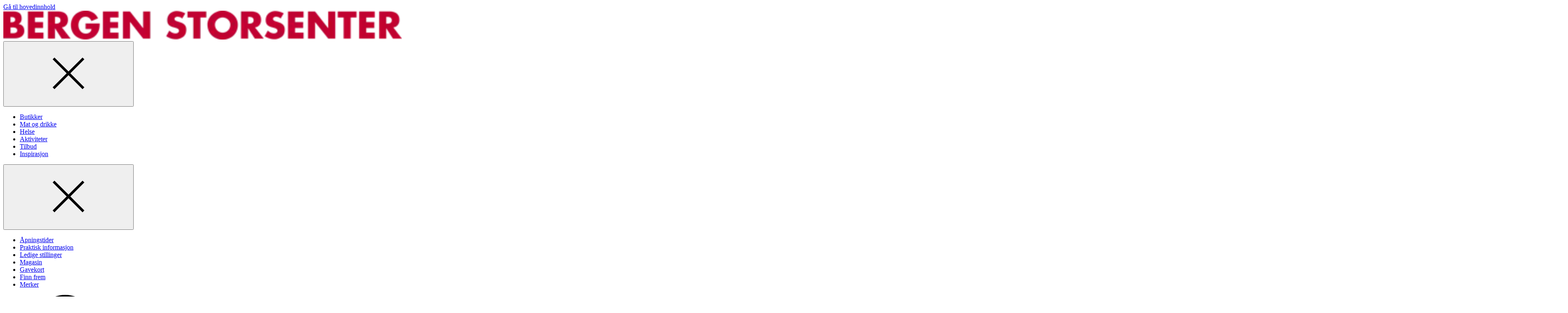

--- FILE ---
content_type: text/css
request_url: https://bergenstorsenter.no/dist/client/assets/htmx-C3o18FmU.css
body_size: 646
content:
@layer components{@keyframes spin{0%{transform:rotate(0)}to{transform:rotate(360deg)}}div.htmx-indicator{display:none}div.htmx-indicator.htmx-request{position:absolute;z-index:700;display:flex;max-height:40vh;align-items:center;justify-content:center;background:linear-gradient(to bottom,color-mix(in srgb,var(--color-white) 60%,transparent),transparent);top:0;right:0;bottom:0;left:0}div.htmx-indicator.htmx-request:before{display:inline-block;width:32px;height:32px;border:3px solid transparent;border-radius:50%;border-top-color:var(--color-gray-700);animation:spin 1s linear infinite;content:""}div.htmx-indicator--opposite{display:block}div.htmx-indicator--opposite.htmx-request{display:none}div.htmx-indicator--opposite.htmx-request:before{display:none}div.htmx-indicator--dark.htmx-request{background:color-mix(in srgb,var(--color-black) 60%,transparent)}div.htmx-indicator--dark.htmx-request:before{border-top-color:var(--color-white)}.btn.htmx-request,.filter-tags-round__btn.htmx-request{position:relative;overflow:hidden}.btn.htmx-request:before,.filter-tags-round__btn.htmx-request:before{position:absolute;background-color:var(--color-black);content:"";top:0;right:0;bottom:0;left:0;opacity:.8}.btn.htmx-request:after,.filter-tags-round__btn.htmx-request:after{position:absolute;top:50%;left:50%;display:block;width:19px;height:19px;border-radius:100%;border-top:2px solid var(--color-white);border-left:2px solid var(--color-white);margin-top:-10px;margin-left:-10px;animation:spin 1s linear infinite;content:"";filter:drop-shadow(0 0 2px color-mix(in srgb,var(--color-black) 30%,transparent))}}
